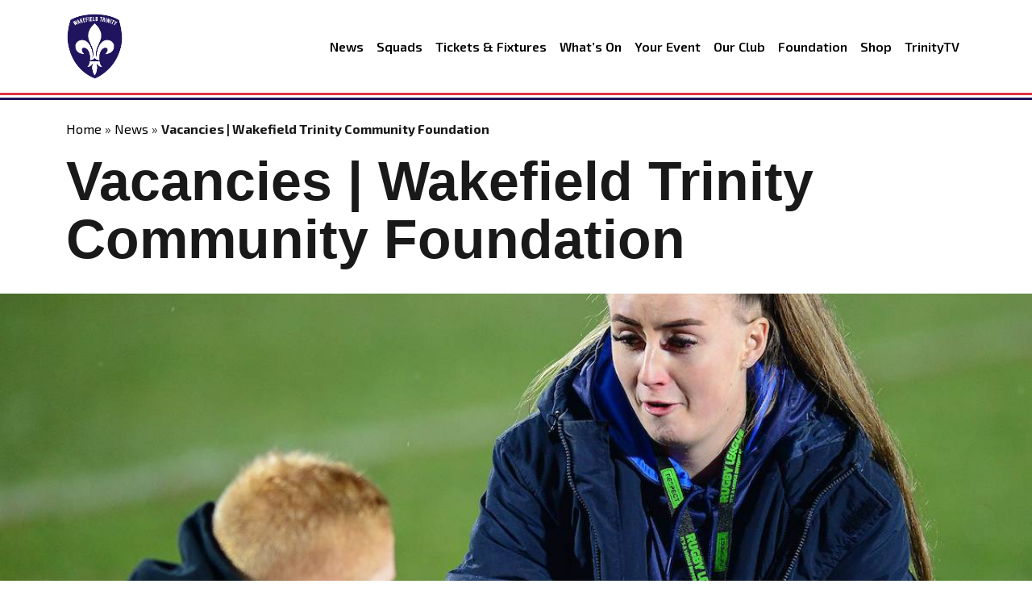

--- FILE ---
content_type: text/html; charset=UTF-8
request_url: https://wakefieldtrinity.com/vacancy-wtcf/
body_size: 7285
content:
<!doctype html>
<html lang="en-GB" class="h-100">
<head>
	<meta charset="UTF-8" />
	<meta name="viewport" content="width=device-width, initial-scale=1" />
	<meta name='robots' content='index, follow, max-image-preview:large, max-snippet:-1, max-video-preview:-1' />
<script id="cookieyes" type="text/javascript" src="https://cdn-cookieyes.com/client_data/a4550d6d5fb4757bb7626c75/script.js"></script>
	<!-- This site is optimized with the Yoast SEO plugin v26.4 - https://yoast.com/wordpress/plugins/seo/ -->
	<title>Vacancies | Wakefield Trinity Community Foundation - Wakefield Trinity RLFC</title>
	<link rel="canonical" href="https://wakefieldtrinity.com/vacancy-wtcf/" />
	<meta property="og:locale" content="en_GB" />
	<meta property="og:type" content="article" />
	<meta property="og:title" content="Vacancies | Wakefield Trinity Community Foundation - Wakefield Trinity RLFC" />
	<meta property="og:description" content="Wakefield Trinity Community Foundation is currently on the lookout for both a Community Engagement Coach &amp; Community Sports Coach. As we head into the new year, the Foundation is going from strength to strength serving our local community. These new and exciting roles are focused on delivery within the local community with the primary focus [&hellip;]" />
	<meta property="og:url" content="https://wakefieldtrinity.com/vacancy-wtcf/" />
	<meta property="og:site_name" content="Wakefield Trinity RLFC" />
	<meta property="article:publisher" content="https://www.facebook.com/wakefieldtrinityrl/" />
	<meta property="article:published_time" content="2022-12-06T15:18:55+00:00" />
	<meta property="article:modified_time" content="2022-12-06T15:19:22+00:00" />
	<meta property="og:image" content="https://wakefieldtrinity.com/wp-content/uploads/2022/12/3-3-22-Wakefield-Trinity-vs-Leeds-Rhinos-150.jpg" />
	<meta property="og:image:width" content="1200" />
	<meta property="og:image:height" content="927" />
	<meta property="og:image:type" content="image/jpeg" />
	<meta name="author" content="Adam Hughes" />
	<meta name="twitter:card" content="summary_large_image" />
	<meta name="twitter:creator" content="@WTrinityRL" />
	<meta name="twitter:site" content="@WTrinityRL" />
	<meta name="twitter:label1" content="Written by" />
	<meta name="twitter:data1" content="Adam Hughes" />
	<meta name="twitter:label2" content="Estimated reading time" />
	<meta name="twitter:data2" content="1 minute" />
	<script type="application/ld+json" class="yoast-schema-graph">{"@context":"https://schema.org","@graph":[{"@type":"Article","@id":"https://wakefieldtrinity.com/vacancy-wtcf/#article","isPartOf":{"@id":"https://wakefieldtrinity.com/vacancy-wtcf/"},"author":{"name":"Adam Hughes","@id":"https://wakefieldtrinity.com/#/schema/person/b75c543bda8738950f22ea9ec4d75958"},"headline":"Vacancies | Wakefield Trinity Community Foundation","datePublished":"2022-12-06T15:18:55+00:00","dateModified":"2022-12-06T15:19:22+00:00","mainEntityOfPage":{"@id":"https://wakefieldtrinity.com/vacancy-wtcf/"},"wordCount":212,"publisher":{"@id":"https://wakefieldtrinity.com/#organization"},"image":{"@id":"https://wakefieldtrinity.com/vacancy-wtcf/#primaryimage"},"thumbnailUrl":"https://wakefieldtrinity.com/wp-content/uploads/2022/12/3-3-22-Wakefield-Trinity-vs-Leeds-Rhinos-150.jpg","articleSection":["News"],"inLanguage":"en-GB"},{"@type":"WebPage","@id":"https://wakefieldtrinity.com/vacancy-wtcf/","url":"https://wakefieldtrinity.com/vacancy-wtcf/","name":"Vacancies | Wakefield Trinity Community Foundation - Wakefield Trinity RLFC","isPartOf":{"@id":"https://wakefieldtrinity.com/#website"},"primaryImageOfPage":{"@id":"https://wakefieldtrinity.com/vacancy-wtcf/#primaryimage"},"image":{"@id":"https://wakefieldtrinity.com/vacancy-wtcf/#primaryimage"},"thumbnailUrl":"https://wakefieldtrinity.com/wp-content/uploads/2022/12/3-3-22-Wakefield-Trinity-vs-Leeds-Rhinos-150.jpg","datePublished":"2022-12-06T15:18:55+00:00","dateModified":"2022-12-06T15:19:22+00:00","breadcrumb":{"@id":"https://wakefieldtrinity.com/vacancy-wtcf/#breadcrumb"},"inLanguage":"en-GB","potentialAction":[{"@type":"ReadAction","target":["https://wakefieldtrinity.com/vacancy-wtcf/"]}]},{"@type":"ImageObject","inLanguage":"en-GB","@id":"https://wakefieldtrinity.com/vacancy-wtcf/#primaryimage","url":"https://wakefieldtrinity.com/wp-content/uploads/2022/12/3-3-22-Wakefield-Trinity-vs-Leeds-Rhinos-150.jpg","contentUrl":"https://wakefieldtrinity.com/wp-content/uploads/2022/12/3-3-22-Wakefield-Trinity-vs-Leeds-Rhinos-150.jpg","width":1200,"height":927,"caption":"Wakefield, England - 3rd March 2022 - during the Rugby League Betfred Super League Round 4 Wakefield Trinity vs Leeds Rhinos at Be Well Support Stadium, Wakefield, UK Dean Williams"},{"@type":"BreadcrumbList","@id":"https://wakefieldtrinity.com/vacancy-wtcf/#breadcrumb","itemListElement":[{"@type":"ListItem","position":1,"name":"Home","item":"https://wakefieldtrinity.com/"},{"@type":"ListItem","position":2,"name":"News","item":"https://wakefieldtrinity.com/news/"},{"@type":"ListItem","position":3,"name":"Vacancies | Wakefield Trinity Community Foundation"}]},{"@type":"WebSite","@id":"https://wakefieldtrinity.com/#website","url":"https://wakefieldtrinity.com/","name":"Wakefield Trinity RLFC","description":"","publisher":{"@id":"https://wakefieldtrinity.com/#organization"},"potentialAction":[{"@type":"SearchAction","target":{"@type":"EntryPoint","urlTemplate":"https://wakefieldtrinity.com/?s={search_term_string}"},"query-input":{"@type":"PropertyValueSpecification","valueRequired":true,"valueName":"search_term_string"}}],"inLanguage":"en-GB"},{"@type":"Organization","@id":"https://wakefieldtrinity.com/#organization","name":"Wakefield Trinity RLFC","url":"https://wakefieldtrinity.com/","logo":{"@type":"ImageObject","inLanguage":"en-GB","@id":"https://wakefieldtrinity.com/#/schema/logo/image/","url":"https://wakefieldtrinity.com/wp-content/uploads/2022/09/nav_logo.png","contentUrl":"https://wakefieldtrinity.com/wp-content/uploads/2022/09/nav_logo.png","width":2138,"height":2501,"caption":"Wakefield Trinity RLFC"},"image":{"@id":"https://wakefieldtrinity.com/#/schema/logo/image/"},"sameAs":["https://www.facebook.com/wakefieldtrinityrl/","https://x.com/WTrinityRL","https://www.youtube.com/watch?v=ppGKeOXhkmE","https://www.instagram.com/wtrinityrl/?hl=en"]},{"@type":"Person","@id":"https://wakefieldtrinity.com/#/schema/person/b75c543bda8738950f22ea9ec4d75958","name":"Adam Hughes","image":{"@type":"ImageObject","inLanguage":"en-GB","@id":"https://wakefieldtrinity.com/#/schema/person/image/","url":"https://secure.gravatar.com/avatar/c4bf2f0b9fc486e8649c8cbb21cecdb0dc064ba91b3cff07ff9665c42d595d1c?s=96&d=mm&r=g","contentUrl":"https://secure.gravatar.com/avatar/c4bf2f0b9fc486e8649c8cbb21cecdb0dc064ba91b3cff07ff9665c42d595d1c?s=96&d=mm&r=g","caption":"Adam Hughes"}}]}</script>
	<!-- / Yoast SEO plugin. -->


<link rel='dns-prefetch' href='//challenges.cloudflare.com' />
<link rel='dns-prefetch' href='//cdn.jsdelivr.net' />
<style id='wp-img-auto-sizes-contain-inline-css' type='text/css'>
img:is([sizes=auto i],[sizes^="auto," i]){contain-intrinsic-size:3000px 1500px}
/*# sourceURL=wp-img-auto-sizes-contain-inline-css */
</style>

<link rel='stylesheet' id='wp-block-library-css' href='https://wakefieldtrinity.com/wp-includes/css/dist/block-library/style.min.css?ver=6.9' type='text/css' media='all' />
<style id='wp-block-library-inline-css' type='text/css'>
/*wp_block_styles_on_demand_placeholder:696ebb59a930c*/
/*# sourceURL=wp-block-library-inline-css */
</style>
<style id='classic-theme-styles-inline-css' type='text/css'>
/*! This file is auto-generated */
.wp-block-button__link{color:#fff;background-color:#32373c;border-radius:9999px;box-shadow:none;text-decoration:none;padding:calc(.667em + 2px) calc(1.333em + 2px);font-size:1.125em}.wp-block-file__button{background:#32373c;color:#fff;text-decoration:none}
/*# sourceURL=/wp-includes/css/classic-themes.min.css */
</style>
<link rel='stylesheet' id='contact-form-7-css' href='https://wakefieldtrinity.com/wp-content/plugins/contact-form-7/includes/css/styles.css?ver=6.1.3' type='text/css' media='all' />
<link rel='stylesheet' id='votely-css' href='https://wakefieldtrinity.com/wp-content/plugins/votely/assets/votely.css?ver=1.0.0' type='text/css' media='all' />
<link rel='stylesheet' id='bootstrap-css' href='https://cdn.jsdelivr.net/npm/bootstrap@5.3.3/dist/css/bootstrap.min.css?ver=1.2.76' type='text/css' media='all' />
<link rel='stylesheet' id='bootstrap-icons-css' href='https://cdn.jsdelivr.net/npm/bootstrap-icons@1.13.1/font/bootstrap-icons.min.css?ver=1.2.76' type='text/css' media='all' />
<link rel='stylesheet' id='theme-style-css' href='https://wakefieldtrinity.com/wp-content/themes/wakefield-trinity/style.css?ver=1.2.76' type='text/css' media='all' />
<link rel='stylesheet' id='areoi-style-index-css' href='https://wakefieldtrinity.com/wp-content/plugins/all-bootstrap-blocks/build/style-index.css?ver=1760444921' type='text/css' media='all' />
<script type="text/javascript" id="votely-js-extra">
/* <![CDATA[ */
var Votely = {"ajaxurl":"https://wakefieldtrinity.com/wp-admin/admin-ajax.php","nonce":"67906aa64f"};
//# sourceURL=votely-js-extra
/* ]]> */
</script>
<script type="text/javascript" src="https://wakefieldtrinity.com/wp-content/plugins/votely/assets/votely.js?ver=1.0.0" id="votely-js"></script>
<script type="text/javascript" src="https://wakefieldtrinity.com/wp-includes/js/jquery/jquery.min.js?ver=3.7.1" id="jquery-core-js"></script>
<script type="text/javascript" src="https://wakefieldtrinity.com/wp-includes/js/jquery/jquery-migrate.min.js?ver=3.4.1" id="jquery-migrate-js"></script>
<link rel="icon" href="https://wakefieldtrinity.com/wp-content/uploads/2024/01/cropped-nav_logo-32x32.png" sizes="32x32" />
<link rel="icon" href="https://wakefieldtrinity.com/wp-content/uploads/2024/01/cropped-nav_logo-192x192.png" sizes="192x192" />
<link rel="apple-touch-icon" href="https://wakefieldtrinity.com/wp-content/uploads/2024/01/cropped-nav_logo-180x180.png" />
<meta name="msapplication-TileImage" content="https://wakefieldtrinity.com/wp-content/uploads/2024/01/cropped-nav_logo-270x270.png" />
	<link rel="preconnect" href="https://fonts.googleapis.com">
    <link rel="preconnect" href="https://fonts.gstatic.com" crossorigin>
    <link href="https://fonts.googleapis.com/css2?family=Exo+2:ital,wght@0,100..900;1,100..900&family=Lato:ital,wght@0,100;0,300;0,400;0,700;0,900;1,100;1,300;1,400;1,700;1,900&display=swap" rel="stylesheet">
    <!-- Google tag (gtag.js) -->
    <script async src="https://www.googletagmanager.com/gtag/js?id=G-4DD82JCHHY"></script>
    <script>
      window.dataLayer = window.dataLayer || [];
      function gtag(){dataLayer.push(arguments);}
      gtag('js', new Date());
    
      gtag('config', 'G-4DD82JCHHY');
    </script>
</head>

<body class="wp-singular post-template-default single single-post postid-23213 single-format-standard wp-theme-wakefield-trinity d-flex flex-column h-100">
<header>
    <div class="container">
        <div class="col-12 py-3">
            <div class="row">
                <div class="col-3 col-md-2 col-lg-1 col-xl-1 align-self-center">
                    <a href="/" title="Wakefield Trinity RLFC">
                        <img src="https://wakefieldtrinity.events/wp-content/uploads/2025/06/nav_logo.png" class="img-fluid" alt="Wakefield Trinity RLFC" />
                    </a>
                </div>
                <div class="col-9 col-md-10 col-lg-11 col-xl-11 align-self-center">
	                
	<nav class="navbar navbar-expand-md justify-content-end">
        <button class="sidebar-toggler p-0 d-lg-none" type="button" aria-label="Toggle navigation">
            <i class="bi bi-list"></i>
        </button>
       
        <div class="justify-content-end d-none d-lg-block" id="main-menu">
            <ul id="menu-main-menu" class="navbar-nav mb-2 mb-md-0 "><li id="menu-item-33289" class="menu-item menu-item-type-post_type menu-item-object-page current_page_parent nav-item"><a href="https://wakefieldtrinity.com/news/" class="nav-link">News</a></li>
<li id="menu-item-33286" class="menu-item menu-item-type-post_type menu-item-object-page nav-item"><a href="https://wakefieldtrinity.com/squads/" class="nav-link">Squads</a></li>
<li id="menu-item-33292" class="menu-item menu-item-type-post_type menu-item-object-page nav-item"><a href="https://wakefieldtrinity.com/tickets-and-fixtures/" class="nav-link">Tickets &amp; Fixtures</a></li>
<li id="menu-item-33296" class="menu-item menu-item-type-custom menu-item-object-custom nav-item"><a href="https://wttickets.fixturesdigital.com/events/" class="nav-link">What&#8217;s On</a></li>
<li id="menu-item-33295" class="menu-item menu-item-type-custom menu-item-object-custom nav-item"><a href="https://wakefieldtrinity.events" class="nav-link">Your Event</a></li>
<li id="menu-item-33288" class="menu-item menu-item-type-post_type menu-item-object-page nav-item"><a href="https://wakefieldtrinity.com/our-club/" class="nav-link">Our Club</a></li>
<li id="menu-item-33287" class="menu-item menu-item-type-post_type menu-item-object-page nav-item"><a href="https://wakefieldtrinity.com/foundation/" class="nav-link">Foundation</a></li>
<li id="menu-item-33293" class="menu-item menu-item-type-custom menu-item-object-custom nav-item"><a href="https://shop.wakefieldtrinity.com" class="nav-link">Shop</a></li>
<li id="menu-item-33294" class="menu-item menu-item-type-custom menu-item-object-custom nav-item"><a href="https://www.youtube.com/@WakefieldTrinityRLFC" class="nav-link">TrinityTV</a></li>
 </ul>        </div>
    </nav><!-- #site-navigation -->
	                </div>
            </div>
        </div>  
    </div>
    <div class="site-sidebar">
    <div class="container py-3">
        <div class="row">
            <div class="col-12">
                <div class="row">
                    <div class="col-3 col-md-5 col-lg-3 col-xl-2 align-self-center">
                        <a href="/" title="Wakefield Trinity RLFC">
                            <img src="https://wakefieldtrinity.events/wp-content/uploads/2025/06/nav_logo.png" class="img-fluid">
                        </a>
                    </div>
                    <div class="col-9 justify-content-end align-self-center">
                        <button type="button" class="close-sidebar-btn float-end p-0 border-0" aria-label="Close">
                            <i class="bi bi-x"></i>
                        </button>
                    </div>
                </div>
            </div>
        </div>
    </div>
    <div class="w-100 mb-2">
        <hr>
        <div class="header-bottom-line"></div>
    </div>
    <div class="container">
        <div class="row">
            <div class="col-12 mx-3">
                <ul id="menu-main-menu-1" class="navbar-nav mb-2 mb-md-0 "><li id="" class="menu-item menu-item-type-post_type menu-item-object-page current_page_parent nav-item"><a href="https://wakefieldtrinity.com/news/" class="nav-link">News</a></li>
<li id="" class="menu-item menu-item-type-post_type menu-item-object-page nav-item"><a href="https://wakefieldtrinity.com/squads/" class="nav-link">Squads</a></li>
<li id="" class="menu-item menu-item-type-post_type menu-item-object-page nav-item"><a href="https://wakefieldtrinity.com/tickets-and-fixtures/" class="nav-link">Tickets &amp; Fixtures</a></li>
<li id="" class="menu-item menu-item-type-custom menu-item-object-custom nav-item"><a href="https://wttickets.fixturesdigital.com/events/" class="nav-link">What&#8217;s On</a></li>
<li id="" class="menu-item menu-item-type-custom menu-item-object-custom nav-item"><a href="https://wakefieldtrinity.events" class="nav-link">Your Event</a></li>
<li id="" class="menu-item menu-item-type-post_type menu-item-object-page nav-item"><a href="https://wakefieldtrinity.com/our-club/" class="nav-link">Our Club</a></li>
<li id="" class="menu-item menu-item-type-post_type menu-item-object-page nav-item"><a href="https://wakefieldtrinity.com/foundation/" class="nav-link">Foundation</a></li>
<li id="" class="menu-item menu-item-type-custom menu-item-object-custom nav-item"><a href="https://shop.wakefieldtrinity.com" class="nav-link">Shop</a></li>
<li id="" class="menu-item menu-item-type-custom menu-item-object-custom nav-item"><a href="https://www.youtube.com/@WakefieldTrinityRLFC" class="nav-link">TrinityTV</a></li>
 </ul>            </div>
        </div>
    </div>
    <div class="w-100 mb-4">
        <hr>
        <div class="header-bottom-line"></div>
    </div>
    <div class="container">
        <div class="row">
            <div class="col-12 d-flex justify-content-evenly">
                <a class="me-2" href="https://www.facebook.com/wakefieldtrinityrl/" target="_blank">
                    <i class="bi bi-facebook display-2 text-dark"></i>
                </a>
                <a class="me-2" href="https://www.instagram.com/wtrinityrl/" target="_blank">
                    <i class="bi bi-instagram display-2 text-dark"></i>
                </a>
                <a class="me-2" href="https://x.com/WTrinityRL" target="_blank">
                    <i class="bi bi-twitter-x display-2 text-dark"></i>
                </a>
                <a href="https://www.youtube.com/@WakefieldTrinityRLFC" target="_blank">
                    <i class="bi bi-youtube display-2 text-dark"></i>
                </a>
            </div>
        </div>
    </div>
  </div></header>
<div class="header-bottom-line"></div>
              <div class="container mt-4 pb-2">
            <nav class="breadcrumbs mb-3" aria-label="Breadcrumb"><span><span><a href="https://wakefieldtrinity.com/">Home</a></span> » <span><a href="https://wakefieldtrinity.com/news/">News</a></span> » <span class="breadcrumb_last" aria-current="page"><strong>Vacancies | Wakefield Trinity Community Foundation</strong></span></span></nav>            <h1 class="mb-4">Vacancies | Wakefield Trinity Community Foundation</h1>
        </div>
        
        <div class="article-header">
                                    <div class="slide position-relative" style="background-position: ; background-image: url(https://wakefieldtrinity.com/wp-content/uploads/2022/12/3-3-22-Wakefield-Trinity-vs-Leeds-Rhinos-150.jpg);">
            </div>
        </div>
        
        <div class="container py-5">
          <div class="row justify-content-center">
            <div class="col-12">
        
          <article id="post-23213" class="news-single post-23213 post type-post status-publish format-standard has-post-thumbnail hentry category-news">
          
          <div class="fw-bold mb-3">
                December 6, 2022            </div>
            <hr class="mb-0" />
            <div class="header-bottom-line mb-5"></div>

            <div class="entry-content">
              <p>Wakefield Trinity Community Foundation is currently on the lookout for both a Community Engagement Coach &amp; Community Sports Coach.</p>
<p>As we head into the new year, the Foundation is going from strength to strength serving our local community. These new and exciting roles are focused on delivery within the local community with the primary focus on social inclusion and improving health and wellbeing.</p>
<p>These roles will be very varied in nature, working with primary school-aged children all the way up to adults. Working in different settings including schools, community centres and local outdoor spaces, no two days will be the same.</p>
<p>We are recruiting for the following roles:</p>
<p>Community Engagement Coach – Full Time</p>
<p>Full Job Description: <a href="https://wakefieldtrinity.com/wp-content/uploads/2022/12/Community-Engagement-Coach-November-22.pdf">Community Engagement Coach November 22</a></p>
<p>Casual Community Coaches – Varied hours</p>
<p>Full Job Description: <a href="https://wakefieldtrinity.com/wp-content/uploads/2022/12/Casual-Community-Sports-Coach-November-22.pdf">Casual Community Sports Coach November 22</a></p>
<p>If you feel one of these roles is for you, we would love to hear from you.</p>
<p>To apply for the role please send the following:</p>
<ul>
<li>Current CV</li>
<li>One-page cover letter, detailing your suitability for the role</li>
</ul>
<p>Please include in the title of the email the role you are applying for.</p>
<p>All information is to be sent to Mark Brennan, Head of Foundation via email – <a href="mailto:mark.brennan@wakefieldtrinity.com">mark.brennan@wakefieldtrinity.com</a></p>
<p>Deadline for application – Friday 6 January 2023.</p>
            </div>

            <footer class="entry-footer mt-5">
                          </footer>
            
          </article>

        
      <nav class="post-navigation mt-5 d-flex justify-content-between">
        <div class="prev-link">
          <a href="https://wakefieldtrinity.com/wakefields-rugby-league-winter-success/" rel="prev">&laquo; Wakefield’s Rugby League Winter success</a>        </div>
        <div class="next-link">
          <a href="https://wakefieldtrinity.com/positive-response-to-winter-series/" rel="next">Positive response to Winter Series &raquo;</a>        </div>
      </nav>

    </div>
  </div>
</div>
<script>
document.querySelectorAll('p').forEach(function(p) {
  if (p.innerHTML === '&nbsp;') {
    p.remove();
  }
});
</script>
<div class="footer-top-line mt-5"></div>
<div class="newsletter mt-4 pt-3 pb-3">
    <div class="container">        
        <div class="col-12">
            <h4 class="text-center fw-bold text-uppercase">Signup to our newsletter</h4>
            <p class="text-center">Get the latest news &amp; offers from the club</p>
        </div>
        <div class="col-12 offset-0 col-md-10 offset-md-1 col-lg-8 offset-lg-2 col-xl-8 offset-xl-2">
            <div class="row">
                <div id="mc_embed_shell">
            <div id="mc_embed_signup" class="col-12 w-100">
            <form action="https://wakefieldtrinity.us6.list-manage.com/subscribe/post?u=55588f6672cc4fb9427b94b60&amp;id=c757e80874&amp;v_id=3797&amp;f_id=000ab4e5f0" method="post" id="mc-embedded-subscribe-form" name="mc-embedded-subscribe-form" class="validate m-0 p-0" target="_blank">
                <div class="row">
                    <div class="col-12 d-flex indicates-required me-0 justify-content-end small"><span class="asterisk me-1 text-danger">*</span> indicates required</div>
                    <div class="col-12 col-md-6 col-lg-3 col-xl-3 mb-4 pb-0"><label for="mce-FNAME"><p class="fw-bold text-uppercase">First Name <span class="asterisk text-danger">*</span></p></label><input type="text" name="FNAME" class="required text form-control p-2 border-dark" id="mce-FNAME" value="" required=""></div>
                    <div class="col-12 col-md-6 col-lg-3 col-xl-3 mb-4 pb-0"><label for="mce-LNAME"><p class="fw-bold text-uppercase">Last Name <span class="asterisk text-danger">*</span></p></label><input type="text" name="LNAME" class="required text form-control p-2 border-dark" id="mce-LNAME" value="" required=""></div>
                    <div class="col-12 col-md-6 col-lg-3 col-xl-3 mb-4 pb-0"><label for="mce-EMAIL"><p class="fw-bold text-uppercase">Email Address <span class="asterisk text-danger">*</span></p></label><input type="email" name="EMAIL" class="required email form-control p-2 border-dark" id="mce-EMAIL" required="" value=""></div>
                    <div class="col-12 col-md-6 col-lg-3 col-xl-3 mb-4 d-flex align-items-end">
                        <input type="submit" name="subscribe" id="mc-embedded-subscribe" class="btn w-100 mx-0 border-0" value="Signup">
                    </div>
                    <div id="mergeRow-gdpr" class="mergeRow gdpr-mergeRow content__gdprBlock col-12 m-0 mb-3">
                        <div class="content__gdpr"><fieldset class="mc_fieldset gdprRequired mc-field-group mb-3" name="interestgroup_field"><label class="checkbox subfield" for="gdpr85760"><input type="checkbox" id="gdpr_85760" name="gdpr[85760]" class="gdpr" value="Y" checked><p class="d-inline ms-2 fw-bold">I consent to email marketing</p></label></fieldset><p class="">By ticking this box, you agree to receive regular emails from us containing updates and promotional information. We will not share your personal information with any third parties and you can unsubscribe at any time by clicking the unsubscribe link at the bottom of any of our emails.</p>
                        </div>
                    </div>
                    <div hidden="">
                        <input type="hidden" name="tags" value="3786665">
                    </div>
                    <div id="mce-responses" class="col-12 w-100 mx-0">
                        <div class="alert alert-danger w-100 mb-4" id="mce-error-response" style="display: none;"></div>
                        <div class="alert alert-success w-100 mb-4" id="mce-success-response" style="display: none;"></div>
                    </div>
                    <div aria-hidden="true" style="position: absolute; left: -5000px;">
                        <input type="text" name="b_55588f6672cc4fb9427b94b60_c757e80874" tabindex="-1" value="">
                    </div>
                </div>
            </div>
            </form>
            
            <script type="text/javascript" src="//s3.amazonaws.com/downloads.mailchimp.com/js/mc-validate.js"></script><script type="text/javascript">(function($) {window.fnames = new Array(); window.ftypes = new Array();fnames[1]='FNAME';ftypes[1]='text';fnames[2]='LNAME';ftypes[2]='text';fnames[0]='EMAIL';ftypes[0]='email';fnames[3]='ADDRESS';ftypes[3]='address';fnames[4]='PHONE';ftypes[4]='phone';fnames[5]='BIRTHDAY';ftypes[5]='birthday';fnames[6]='COMPANY';ftypes[6]='text';fnames[7]='MMERGE7';ftypes[7]='dropdown';fnames[8]='EVENT';ftypes[8]='text';fnames[9]='CNAME';ftypes[9]='text';}(jQuery));var $mcj = jQuery.noConflict(true);</script>
            </div>
                </div>
        </div>
    </div>
</div><div class="footer-top-line"></div>
<footer class="footer mt-auto mt-4 pt-5 pb-3">
    <div class="container">
        <div class="col-12 mb-4">
            <div class="row">
                <div class="col-12 col-md-6 col-lg-3 col-xl-3 mb-4 mb-md-4 mb-lg-0 mb-xl-0">
                    <h4 class="mb-3 text-white">About</h4>
                    <a href="/our-club/" class="d-block w-100 mb-2">Our Club</a>
                    <a href="/squads/" class="d-block w-100 mb-2">Squads</a>
                    <a href="/tickets-and-fixtures/" class="d-block w-100 mb-2">Tickets &amp; Fixtures</a>
                    <a href="/foundation/" class="d-block w-100">Foundation</a>
                </div>
                <div class="col-12 col-md-6 col-lg-3 col-xl-3 mb-4 mb-md-4 mb-lg-0 mb-xl-0">
                    <h4 class="mb-3 text-white">Registered Office</h4>
                    <p class="text-white"><strong class="d-block">Address:</strong> DIY Kitchens Stadium, Doncaster Road, Wakefield, WF1 5EY</p>
                    <p class="text-white"><strong class="d-block">Telephone:</strong> 01924 211611</p>
                </div>
                <div class="col-12 col-md-6 col-lg-3 col-xl-3 mb-4 mb-md-4 mb-lg-0 mb-xl-0">
                    <h4 class="mb-3 text-white">Company Number</h4>
                    <p class="text-white">07511179</p>
                    <h4 class="mb-3 text-white">VAT Number</h4>
                    <p class="text-white">108361139</p>
                </div>
                <div class="col-12 col-md-6 col-lg-3 col-xl-3 mb-4 mb-md-4 mb-lg-0 mb-xl-0">
                    <h4 class="mb-3 text-white">Follow Us</h4>
                    <a class="me-2" href="https://www.facebook.com/wakefieldtrinityrl/" target="_blank" title="Follow Us On Facebook">
                        <i class="bi bi-facebook fs-2 text-white"></i>
                    </a>
                    <a class="me-2" href="https://www.instagram.com/wtrinityrl/" target="_blank" title="Follow Us On Instagram">
                        <i class="bi bi-instagram fs-2 text-white"></i>
                    </a>
                    <a class="me-2" href="https://x.com/WTrinityRL" target="_blank" title="Follow Us On X">
                        <i class="bi bi-twitter-x fs-2 text-white"></i>
                    </a>
                    <a href="https://www.youtube.com/@WakefieldTrinityRLFC" target="_blank" title="Watch Us On YouTube">
                        <i class="bi bi-youtube fs-2 text-white"></i>
                    </a>
                </div>
            </div>
        </div>
        <div class="col-12 pt-3 text-center border-top border-white">
        	<p class="small mb-0 text-white">
        		&copy; 2026. Wakefield Trinity&trade;
        	</p>
        </div>
    </div>
</footer>
<script>
    document.querySelector('.close-sidebar-btn').addEventListener('click', function() {
        document.querySelector('.site-sidebar').classList.toggle('show');
    });
    
    document.querySelector('.sidebar-toggler').addEventListener('click', function() {
        document.querySelector('.site-sidebar').classList.toggle('show');
    });
    //toggle.addEventListener('click', function(e) {
      //e.preventDefault();
      //e.stopPropagation();
      //this.nextElementSibling.classList.toggle('show');
    //});

</script>

<script type="speculationrules">
{"prefetch":[{"source":"document","where":{"and":[{"href_matches":"/*"},{"not":{"href_matches":["/wp-*.php","/wp-admin/*","/wp-content/uploads/*","/wp-content/*","/wp-content/plugins/*","/wp-content/themes/wakefield-trinity/*","/*\\?(.+)"]}},{"not":{"selector_matches":"a[rel~=\"nofollow\"]"}},{"not":{"selector_matches":".no-prefetch, .no-prefetch a"}}]},"eagerness":"conservative"}]}
</script>
<script type="text/javascript" src="https://wakefieldtrinity.com/wp-includes/js/dist/hooks.min.js?ver=dd5603f07f9220ed27f1" id="wp-hooks-js"></script>
<script type="text/javascript" src="https://wakefieldtrinity.com/wp-includes/js/dist/i18n.min.js?ver=c26c3dc7bed366793375" id="wp-i18n-js"></script>
<script type="text/javascript" id="wp-i18n-js-after">
/* <![CDATA[ */
wp.i18n.setLocaleData( { 'text direction\u0004ltr': [ 'ltr' ] } );
//# sourceURL=wp-i18n-js-after
/* ]]> */
</script>
<script type="text/javascript" src="https://wakefieldtrinity.com/wp-content/plugins/contact-form-7/includes/swv/js/index.js?ver=6.1.3" id="swv-js"></script>
<script type="text/javascript" id="contact-form-7-js-translations">
/* <![CDATA[ */
( function( domain, translations ) {
	var localeData = translations.locale_data[ domain ] || translations.locale_data.messages;
	localeData[""].domain = domain;
	wp.i18n.setLocaleData( localeData, domain );
} )( "contact-form-7", {"translation-revision-date":"2024-05-21 11:58:24+0000","generator":"GlotPress\/4.0.1","domain":"messages","locale_data":{"messages":{"":{"domain":"messages","plural-forms":"nplurals=2; plural=n != 1;","lang":"en_GB"},"Error:":["Error:"]}},"comment":{"reference":"includes\/js\/index.js"}} );
//# sourceURL=contact-form-7-js-translations
/* ]]> */
</script>
<script type="text/javascript" id="contact-form-7-js-before">
/* <![CDATA[ */
var wpcf7 = {
    "api": {
        "root": "https:\/\/wakefieldtrinity.com\/wp-json\/",
        "namespace": "contact-form-7\/v1"
    },
    "cached": 1
};
//# sourceURL=contact-form-7-js-before
/* ]]> */
</script>
<script type="text/javascript" src="https://wakefieldtrinity.com/wp-content/plugins/contact-form-7/includes/js/index.js?ver=6.1.3" id="contact-form-7-js"></script>
<script type="text/javascript" src="https://challenges.cloudflare.com/turnstile/v0/api.js" id="cloudflare-turnstile-js" data-wp-strategy="async"></script>
<script type="text/javascript" id="cloudflare-turnstile-js-after">
/* <![CDATA[ */
document.addEventListener( 'wpcf7submit', e => turnstile.reset() );
//# sourceURL=cloudflare-turnstile-js-after
/* ]]> */
</script>
<script type="text/javascript" src="https://cdn.jsdelivr.net/npm/bootstrap@5.3.3/dist/js/bootstrap.min.js?ver=1.2.76" id="bootstrap-js"></script>
<script type="text/javascript" src="https://wakefieldtrinity.com/wp-content/themes/wakefield-trinity/assets/js/custom.js?ver=1.2.76" id="custom-js"></script>
</body>
</html>

<!-- Page supported by LiteSpeed Cache 7.6.2 on 2026-01-19 23:16:41 -->